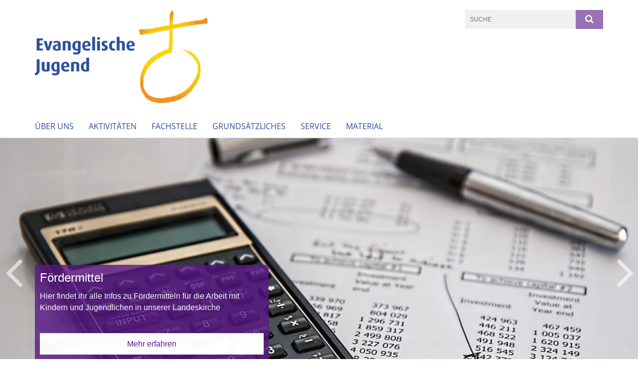

--- FILE ---
content_type: text/html; charset=utf-8
request_url: https://www.ejh.de/
body_size: 9124
content:
<!DOCTYPE html>
<html lang='de'>
<head>

<!--[if lt IE 9]>
<script>'article aside footer header nav section time'.replace(/\w+/g,function(n){document.createElement(n)})</script>
<![endif]-->
<meta http-equiv="content-type" content="text/html; charset=utf-8" />
<title>ejh</title>
<meta name="lang" content="de" />
<meta name="x-template" content="max-e:pages/homepage" />


<meta name="csrf-param" content="authenticity_token" />
<meta name="csrf-token" content="Gj4UvohUFfgQBSvwNJGUShikB43iQ2RrEjhs9ZY5Kk7uv5F24Qo+4aojb1zCqA8wrHA/93KUgJgxpTw/3N8JHQ==" />
<meta charset='utf-8'>
<meta content='ejh' name='x-siteprefix'>
<meta content='raphael' name='x-max-e-server'>
<meta content='IE=Edge,chrome=1' http-equiv='X-UA-Compatible'>
<meta content='width=device-width, initial-scale=1.0' name='viewport'>
<meta content='same-origin' name='referrer'>
<link rel="stylesheet" media="screen" href="https://assets-raphael.max-e.info/assets/application-f10422fc8e43019666c0b0452505b6cf4faae8c640daa8c6542361c73d3c225c.css" />
<script src="https://assets-raphael.max-e.info/assets/application-83f87e3944d58de5ad99a30bf6ab8b1f8801f5d0896d5b396a8d1393be150677.js"></script>
<!-- /Favicon -->
<link rel="shortcut icon" type="image/x-icon" href="https://assets-raphael.max-e.info/assets/favicon-8a72b676776f0bd1270c277d3eefd2ac5e00e6b5272ef53a8d9e64f8cba53e05.ico?v=2" />
<!-- / Page Properties CSS -->
<style>
  /**
   * Variables
   */
  /**
   * Text
   */
  /**
   * Buttons
   */
  /**
   * Input
   */
  /**
   * Mixins
   */
  /**
   * Typography
   */
  body,
  html {
    font-family: arial, Arial, Helvetica, sans-serif;
    font-size: 16px;
    font-weight: normal;
    line-height: 23.2px;
    color: #171717;
    background: #ffffff; }
  
  h1 {
    font-size: 28.8px;
    font-weight: normal;
    font-family: Arial, Arial, Helvetica, sans-serif;
    line-height: 1.5;
    margin: 0;
      margin-bottom: 10px;
    display: inline-block;
    color: #2d4f9e; }
    h1:after {
      clear: both;
      content: "";
      display: table; }
    h1.block {
      display: block; }
    h1.inline {
      display: inline-block; }
  
  h2 {
    font-size: 24px;
    font-weight: normal;
    font-family: Arial, Arial, Helvetica, sans-serif;
    line-height: 1.3;
    margin: 0;
      margin-bottom: 10px;
    display: inline-block;
    color: #2d4f9e; }
    h2:after {
      clear: both;
      content: "";
      display: table; }
    h2.block {
      display: block; }
    h2.inline {
      display: inline-block; }
  
  h3 {
    font-size: 17.6px;
    font-weight: bold;
    font-family: Arial, Arial, Helvetica, sans-serif;
    line-height: 1.5;
    margin: 0;
      margin-bottom: 10px;
    display: inline-block;
    color: #2d4f9e; }
    h3:after {
      clear: both;
      content: "";
      display: table; }
    h3.block {
      display: block; }
    h3.inline {
      display: inline-block; }
  
  h4,
  .sv_qstn h5 {
    font-size: 16px;
    font-weight: bold;
    font-family: Arial, Arial, Helvetica, sans-serif;
    line-height: 20px;
    margin: 0;
      margin-bottom: 10px;
    display: inline-block;
    color: #2d4f9e; }
    h4:after,
    .sv_qstn h5:after {
      clear: both;
      content: "";
      display: table; }
    h4.block,
    .sv_qstn h5.block {
      display: block; }
    h4.inline,
    .sv_qstn h5.inline {
      display: inline-block; }
  
  #homepage .underlined {
    border-bottom: 1px solid #2d4f9e; }
  
  p {
    font-size: 16px;
    line-height: 23.2px; }
  
  .supplement {
    color: #171717;
    font-size: 12.8px;
    line-height: 24px; }
  
  .leaflet-container a,
  a {
    color: #2d4f9e; }
    .leaflet-container a:hover, .leaflet-container a:active, .leaflet-container a.active, .leaflet-container a:focus,
    a:hover,
    a:active,
    a.active,
    a:focus {
      color: #ffa600; }
      .leaflet-container a:hover.icon:before, .leaflet-container a:hover.icon:after, .leaflet-container a:active.icon:before, .leaflet-container a:active.icon:after, .leaflet-container a.active.icon:before, .leaflet-container a.active.icon:after, .leaflet-container a:focus.icon:before, .leaflet-container a:focus.icon:after,
      a:hover.icon:before,
      a:hover.icon:after,
      a:active.icon:before,
      a:active.icon:after,
      a.active.icon:before,
      a.active.icon:after,
      a:focus.icon:before,
      a:focus.icon:after {
        color: #ffa600; }
    .leaflet-container a .text,
    a .text {
      color: #171717; }
  
  input {
    color: #171717;
    font-size: 16px;
    line-height: 22.4px;
    border: 1px solid #d8d8d8; }
    input::-webkit-input-placeholder, input:-moz-placeholder, input::-moz-placeholder, input:-ms-input-placeholder {
      color: #2d4f9e; }
      input::-webkit-input-placeholder:active::-webkit-input-placeholder, input::-webkit-input-placeholder:active:-moz-placeholder, input::-webkit-input-placeholder:active::-moz-placeholder, input::-webkit-input-placeholder:active:-ms-input-placeholder, input::-webkit-input-placeholder:focus::-webkit-input-placeholder, input::-webkit-input-placeholder:focus:-moz-placeholder, input::-webkit-input-placeholder:focus::-moz-placeholder, input::-webkit-input-placeholder:focus:-ms-input-placeholder, input:-moz-placeholder:active::-webkit-input-placeholder, input:-moz-placeholder:active:-moz-placeholder, input:-moz-placeholder:active::-moz-placeholder, input:-moz-placeholder:active:-ms-input-placeholder, input:-moz-placeholder:focus::-webkit-input-placeholder, input:-moz-placeholder:focus:-moz-placeholder, input:-moz-placeholder:focus::-moz-placeholder, input:-moz-placeholder:focus:-ms-input-placeholder, input::-moz-placeholder:active::-webkit-input-placeholder, input::-moz-placeholder:active:-moz-placeholder, input::-moz-placeholder:active::-moz-placeholder, input::-moz-placeholder:active:-ms-input-placeholder, input::-moz-placeholder:focus::-webkit-input-placeholder, input::-moz-placeholder:focus:-moz-placeholder, input::-moz-placeholder:focus::-moz-placeholder, input::-moz-placeholder:focus:-ms-input-placeholder, input:-ms-input-placeholder:active::-webkit-input-placeholder, input:-ms-input-placeholder:active:-moz-placeholder, input:-ms-input-placeholder:active::-moz-placeholder, input:-ms-input-placeholder:active:-ms-input-placeholder, input:-ms-input-placeholder:focus::-webkit-input-placeholder, input:-ms-input-placeholder:focus:-moz-placeholder, input:-ms-input-placeholder:focus::-moz-placeholder, input:-ms-input-placeholder:focus:-ms-input-placeholder {
        opacity: 0; }
    input:active, input:focus {
      border: 1px solid #9971b6; }
  
  label {
    font-size: 16px;
    font-weight: normal;
    line-height: 22.4px; }
  
  .date {
    color: #171717; }
  
  /**
   * Lists
   */
  .content ul li:before {
    color: #2d4f9e; }
  .content ol li:before {
    color: #2d4f9e; }
  
  /**
   * Defaults
   */
  .article-highlight {
    background: rgba(45, 79, 158, 0.1);
    padding: 15px; }
  
  .purple-light-bg {
    background-color: #9971b6; }
  
  .button-link {
    cursor: pointer;
    display: inline-block;
    font-size: 16px;
    font-weight: normal;
    background-color: #9971b6;
    -webkit-transition: background-color 0.5s ease;
    -moz-transition: background-color 0.5s ease;
    -o-transition: background-color 0.5s ease;
    transition: background-color 0.5s ease;
    text-align: center;
    color: #fff;
    line-height: 22.4px;
    padding: 10px;
    width: 100%; }
  
  .ul-columns {
    -moz-column-count: 2;
    -moz-column-gap: 20px;
    -webkit-column-count: 2;
    -webkit-column-gap: 20px;
    column-count: 2;
    column-gap: 20px;
    list-style-position: inside; }
    .ul-columns:hover {
      background-color: #2d4f9e;
      color: #fff; }
  
  /**
   * Buttons
   */
  .btn {
    background-color: #ffffff;
    border-color: #ffffff;
    color: #171717; }
    .btn:hover, .btn:focus, .btn:active, .btn.active {
      background-color: #ebebeb;
      border-color: #e0e0e0;
      color: #171717; }
    .btn.disabled, .btn.disabled:hover, .btn.disabled:focus, .btn.disabled:active, .btn.disabled.active, .btn[disabled], .btn[disabled]:hover, .btn[disabled]:focus, .btn[disabled]:active, .btn[disabled].active {
      background-color: #ffffff;
      border-color: #ffffff;
      opacity: 0.7; }
    .btn .badge {
      background-color: #fff;
      color: #ffffff; }
    .btn.primary, .btn-primary, .btn.press {
      background-color: #2d4f9e;
      border-color: #2d4f9e;
      color: white; }
      .btn.primary:hover, .btn.primary:focus, .btn.primary:active, .btn.primary.active, .btn-primary:hover, .btn-primary:focus, .btn-primary:active, .btn-primary.active, .btn.press:hover, .btn.press:focus, .btn.press:active, .btn.press.active {
        background-color: #243f7e;
        border-color: #1f376e;
        color: white; }
      .btn.primary.disabled, .btn.primary.disabled:hover, .btn.primary.disabled:focus, .btn.primary.disabled:active, .btn.primary.disabled.active, .btn.primary[disabled], .btn.primary[disabled]:hover, .btn.primary[disabled]:focus, .btn.primary[disabled]:active, .btn.primary[disabled].active, .btn-primary.disabled, .btn-primary.disabled:hover, .btn-primary.disabled:focus, .btn-primary.disabled:active, .btn-primary.disabled.active, .btn-primary[disabled], .btn-primary[disabled]:hover, .btn-primary[disabled]:focus, .btn-primary[disabled]:active, .btn-primary[disabled].active, .btn.press.disabled, .btn.press.disabled:hover, .btn.press.disabled:focus, .btn.press.disabled:active, .btn.press.disabled.active, .btn.press[disabled], .btn.press[disabled]:hover, .btn.press[disabled]:focus, .btn.press[disabled]:active, .btn.press[disabled].active {
        background-color: #2d4f9e;
        border-color: #2d4f9e;
        opacity: 0.7; }
      .btn.primary .badge, .btn-primary .badge, .btn.press .badge {
        background-color: #fff;
        color: #2d4f9e; }
    .btn.news {
      background-color: #ffa600;
      border-color: #ffa600;
      color: white; }
      .btn.news:hover, .btn.news:focus, .btn.news:active, .btn.news.active {
        background-color: #d68b00;
        border-color: #c27e00;
        color: white; }
      .btn.news.disabled, .btn.news.disabled:hover, .btn.news.disabled:focus, .btn.news.disabled:active, .btn.news.disabled.active, .btn.news[disabled], .btn.news[disabled]:hover, .btn.news[disabled]:focus, .btn.news[disabled]:active, .btn.news[disabled].active {
        background-color: #ffa600;
        border-color: #ffa600;
        opacity: 0.7; }
      .btn.news .badge {
        background-color: #fff;
        color: #ffa600; }
  
  button {
    cursor: pointer;
    display: inline-block;
    font-size: 16px;
    font-weight: normal;
    background-color: #9971b6;
    -webkit-transition: background-color 0.5s ease;
    -moz-transition: background-color 0.5s ease;
    -o-transition: background-color 0.5s ease;
    transition: background-color 0.5s ease;
    text-align: center;
    color: #fff;
    line-height: 22.4px;
    padding: 10px;
    width: 100%;
    border: 0;
    margin-top: 20px; }
    button[disabled] {
      background: #cccccc;
      cursor: not-allowed; }
  
  /**
   * Navigation
   */
  #main-navi li a,
  #meta li a,
  #left-navi li a {
    color: #2d4f9e;
    font-family: "Open Sans"; }
    #main-navi li a:active, #main-navi li a.active, #main-navi li a.icon:before,
    #meta li a:active,
    #meta li a.active,
    #meta li a.icon:before,
    #left-navi li a:active,
    #left-navi li a.active,
    #left-navi li a.icon:before {
      color: #ffa600; }
    #main-navi li a:hover, #main-navi li a:focus,
    #meta li a:hover,
    #meta li a:focus,
    #left-navi li a:hover,
    #left-navi li a:focus {
      color: #9971b6; }
  
  #main-navi ul.second-level-nav a:hover, #main-navi ul.second-level-nav a:active, #main-navi ul.second-level-nav a.active, #main-navi ul.second-level-nav a:focus {
    border-bottom: 1px solid #ffa600; }
  #main-navi li a {
    font-size: 16px;
    line-height: 20px; }
    #main-navi li a:active, #main-navi li a.active {
      border-bottom: 3px solid #ffa600; }
    #main-navi li a:hover, #main-navi li a:focus {
      border-bottom: 3px solid #9971b6; }
  #main-navi .button > a {
    border: 3px solid #2d4f9e;
    background-color: #2d4f9e; }
  #main-navi #hkd-layer a {
    color: #9971b6; }
    #main-navi #hkd-layer a:hover, #main-navi #hkd-layer a:active, #main-navi #hkd-layer a.active, #main-navi #hkd-layer a:focus {
      color: #2d4f9e; }
  
  #mobile-navi-alternative a:hover, #mobile-navi-alternative a:focus, #mobile-navi-alternative a:active, #mobile-navi-alternative a.active,
  #mobile-navi-alternative .sub-link:hover,
  #mobile-navi-alternative .sub-link:focus,
  #mobile-navi-alternative .sub-link:active,
  #mobile-navi-alternative .sub-link.active {
    color: #9971b6; }
  
  #mobile-navigation .button > a,
  #mobile-navigation .button .sub-link,
  #mobile-navi-alternative .button > a,
  #mobile-navi-alternative .button .sub-link {
    background-color: #9971b6; }
    #mobile-navigation .button > a:hover, #mobile-navigation .button > a:focus, #mobile-navigation .button > a:active, #mobile-navigation .button > a.active,
    #mobile-navigation .button .sub-link:hover,
    #mobile-navigation .button .sub-link:focus,
    #mobile-navigation .button .sub-link:active,
    #mobile-navigation .button .sub-link.active,
    #mobile-navi-alternative .button > a:hover,
    #mobile-navi-alternative .button > a:focus,
    #mobile-navi-alternative .button > a:active,
    #mobile-navi-alternative .button > a.active,
    #mobile-navi-alternative .button .sub-link:hover,
    #mobile-navi-alternative .button .sub-link:focus,
    #mobile-navi-alternative .button .sub-link:active,
    #mobile-navi-alternative .button .sub-link.active {
      color: #9971b6; }
  
  #meta li a {
    font-size: 12px;
    line-height: 18px; }
  
  #left-navi li a {
    font-size: 14px;
    line-height: 18px; }
  
  #toggle-mobile-nav {
    color: #2d4f9e; }
    #toggle-mobile-nav:hover, #toggle-mobile-nav:focus {
      color: #ffa600; }
  
  #header-hkd #toggle-mobile-nav {
    color: #2d4f9e; }
    #header-hkd #toggle-mobile-nav:hover, #header-hkd #toggle-mobile-nav:focus {
      color: #9971b6; }
  
  .mobileNavigation-wrapper a:hover {
    color: #2d4f9e; }
  
  /**
   * Boxen
   */
  .email-container,
  .box {
    background: #f0f0f0; }
  
  /**
   * Search
   */
  .search-form button {
    background-color: #9971b6; }
  
  .content #query {
    border: 1px solid #9971b6; }
  
  .search {
    background-color: #9971b6; }
  
  #g-and-k-search .bootstrap-select {
    border: 1px solid #9971b6; }
  
  /**
   * Header
   */
  #header .sprengel-name {
    color: #2d4f9e; }
  
  .header-bg {
    background-color: #ffffff; }
  
  #logo-subline {
    color: #2d4f9e;
    font-family: arial, Arial, Helvetica, sans-serif; }
  
  /**
   * Slider
   */
  .homepage-slider .slick-slide .more,
  .header-slider .slick-slide .more {
    color: #2d4f9e; }
  
  /**
   * Wir E Box
   */
  .wir-e-box a.block:hover .name, .wir-e-box a.block:focus .name, .wir-e-box a.block:active .name {
    color: #ffa600; }
  
  /**
   * Overview Teaser Collection
   */
  .overview-teaser .teaser {
    background: #9971b6; }
    .overview-teaser .teaser:hover .read-more {
      background-color: #2d4f9e; }
  .overview-teaser .text {
    position: absolute;
    content: "";
    top: 0;
    height: 100%;
    width: 100%;
    background-color: #9971b6;
    background-color: rgba(153, 113, 182, 0.6); }
  .overview-teaser .read-more {
    cursor: pointer;
    display: inline-block;
    font-size: 16px;
    font-weight: normal;
    background-color: #9971b6;
    -webkit-transition: background-color 0.5s ease;
    -moz-transition: background-color 0.5s ease;
    -o-transition: background-color 0.5s ease;
    transition: background-color 0.5s ease;
    text-align: center;
    color: #fff;
    line-height: 22.4px;
    padding: 10px;
    width: 100%; }
  
  /**
   * Overview Main teaser
   */
  .overview-main-teaser .content-right {
    background: #f0f0f0; }
  .overview-main-teaser .search-btn {
    cursor: pointer;
    display: inline-block;
    font-size: 16px;
    font-weight: normal;
    background-color: #9971b6;
    -webkit-transition: background-color 0.5s ease;
    -moz-transition: background-color 0.5s ease;
    -o-transition: background-color 0.5s ease;
    transition: background-color 0.5s ease;
    text-align: center;
    color: #fff;
    line-height: 22.4px;
    padding: 10px;
    width: 100%; }
  .overview-main-teaser .date {
    font-size: 20px;
    line-height: 25px;
    color: #171717; }
  .overview-main-teaser .text {
    font-size: 20px; }
  .overview-main-teaser .verse {
    color: #171717; }
  
  /**
   * Marginal
   */
  .marginal p {
    color: #171717; }
  .marginal .content-element article {
    background: #f0f0f0; }
  .marginal h2 {
    font-size: 24px;
    font-weight: normal;
    font-family: Arial, Arial, Helvetica, sans-serif;
    line-height: 1.3;
    margin: 0;
      margin-bottom: 10px;
    display: inline-block;
    color: #2d4f9e;
    border-bottom: 3px solid #2d4f9e; }
    .marginal h2:after {
      clear: both;
      content: "";
      display: table; }
    .marginal h2.block {
      display: block; }
    .marginal h2.inline {
      display: inline-block; }
  .marginal h3 {
    font-size: 17.6px;
    font-weight: normal;
    font-family: Arial, Arial, Helvetica, sans-serif;
    line-height: 1.5;
    margin: 0;
      margin-bottom: 10px;
    display: inline-block;
    color: #2d4f9e;
    border-bottom: 3px solid #2d4f9e; }
    .marginal h3:after {
      clear: both;
      content: "";
      display: table; }
    .marginal h3.block {
      display: block; }
    .marginal h3.inline {
      display: inline-block; }
  
  /**
   * Events */
  #events .event-box {
    background: #f0f0f0; }
    #events .event-box .date {
      background-color: #9971b6; }
      #events .event-box .date.highlight-event {
        background-color: #2d4f9e; }
    #events .event-box .text {
      height: 94.3px; }
      @media (min-width: 442px) and (max-width: 991px) {
        #events .event-box .text {
          -webkit-line-clamp: 3;
          -moz-line-clamp: 3;
          height: 47.9px; } }
      @media (min-width: 992px) and (max-width: 1200px) {
        #events .event-box .text {
          -webkit-line-clamp: 4;
          -moz-line-clamp: 4;
          height: 71.1px; } }
    #events .event-box .info {
      color: #171717; }
    #events .event-box .location {
      color: #9b9b9b;
      font-size: 12.8px;
      line-height: 15.36px; }
  
  #event-search .btn.search:hover {
    background-color: #2d4f9e; }
  
  #event .title {
    color: #2d4f9e; }
  #event .image-source {
    font-size: 12.8px;
    line-height: 15.36px;
    color: #171717; }
  #event .date {
    color: #2d4f9e; }
  #event .icon:before {
    font-size: 16px;
    color: #2d4f9e; }
  
  /**
   * Video/Audio
   */
  .vjs-default-skin .vjs-progress-holder .vjs-play-progress {
    background-color: #ffa600; }
  .vjs-default-skin .vjs-volume-level {
    background-color: #ffa600; }
  .vjs-default-skin .vjs-slider {
    background-color: #2d4f9e;
    background-color: rgba(45, 79, 158, 0.9); }
  
  /**
   * HP Topics
   */
  #hp-topics .hp-teaser .button {
    cursor: pointer;
    display: inline-block;
    font-size: 16px;
    font-weight: normal;
    background-color: #9971b6;
    -webkit-transition: background-color 0.5s ease;
    -moz-transition: background-color 0.5s ease;
    -o-transition: background-color 0.5s ease;
    transition: background-color 0.5s ease;
    text-align: center;
    color: #fff;
    line-height: 22.4px;
    padding: 10px;
    width: 100%; }
  #hp-topics .hp-teaser .text p {
    height: 92.8px; }
  #hp-topics .hp-teaser .text h3 {
    font-size: 20px;
    line-height: 25px; }
  #hp-topics .more-topics .show-more-topics {
    color: #2d4f9e; }
  #hp-topics .more-topics:before {
    color: #2d4f9e; }
  #hp-topics .more-topics:hover .show-more-topics {
    color: #9971b6; }
  #hp-topics .more-topics:hover:before {
    color: #9971b6; }
  
  /**
   * News
   */
  .news-press:before {
    color: #2d4f9e; }
  .news-press .button.news, .news-press .button.teaser_news {
    background-color: #ffa600;
    color: #fff; }
  .news-press .button.press {
    background-color: #2d4f9e;
    color: #fff; }
  .news-press .show-mote-news-press {
    color: #2d4f9e; }
  .news-press .more-news-press:hover .show-more-news-press {
    color: #9971b6; }
  .news-press .more-news-press:hover:before {
    color: #9971b6; }
  .news-press article .type {
    border-top: 1px solid #ffffff; }
  .news-press .text p {
    height: 69.6px; }
  .news-press .date {
    color: #171717;
    font-size: 12.8px;
    line-height: 15.36px; }
  .news-press h3 {
    max-height: 3; }
  
  .hkd-site .news-press .button.news, .hkd-site .news-press .button.teaser_news {
    background-color: #2d4f9e; }
  .hkd-site .news-press .more-news-press .show-more-news-press, .hkd-site .news-press .more-news-press:before {
    color: #9971b6; }
  .hkd-site .news-press .more-news-press:hover .show-more-news-press, .hkd-site .news-press .more-news-press:hover:before {
    color: #2d4f9e; }
  
  /**
   * Bootstrap select
   */
  .bootstrap-select:not([class*="col-"]):not([class*="form-control"]):not(.input-group-btn) .caret {
    background-color: #9971b6; }
  .bootstrap-select:not([class*="col-"]):not([class*="form-control"]):not(.input-group-btn) .dropdown-toggle:focus {
    border-color: #2d4f9e; }
  .bootstrap-select:not([class*="col-"]):not([class*="form-control"]):not(.input-group-btn) .dropdown-menu {
    color: #171717; }
  
  /**
   */ Fancybox
   */
  .fancybox-close:before {
    color: #2d4f9e; }
  
  .fancybox-nav:hover span {
    color: #2d4f9e; }
  
  /**
   * Footer
   */
  #footer a {
    font-size: 14px;
    line-height: 18px; }
  
  .hkd-site #footer a {
    color: #2d4f9e; }
    .hkd-site #footer a:hover, .hkd-site #footer a:focus {
      color: #9971b6; }
    .hkd-site #footer a:active, .hkd-site #footer a.active {
      color: #ffa600; }
  
  /**
   * Footnote
   */
  .footnote p {
    color: #171717; }
  
  /**
   * Forms
   */
  .form-horizontal {
    color: #171717; }
  
  .required-fields {
    font-size: 12.8px;
    line-height: 15.36px; }
  
  /**
   * Gallery
   */
  .gallery .img-description p {
    color: #171717; }
  
  /**
   * Content
   */
  .content .content-title h3 {
    color: #171717; }
  .content .article .text-source {
    color: #171717;
    font-size: 12.8px; }
  .content li:before {
    color: #171717; }
  
  /**
   * Media releases
   */
  .media-release-item p {
    color: #171717; }
  
  .release-type-date {
    color: #171717; }
  
  /**
   * Newsletter
   */
  .newsletter #email {
    background-color: #ffffff; }
  
  /**
   * Extra highlighting newsletter on homepage
   */
  #homepage .website-color {
    background-color: #ffffff; }
  
  /**
   * Pers details
   */
  .pers_details h3 {
    color: #171717; }
  
  /**
   * Quotes
   */
  blockquotes {
    color: #171717;
    line-height: 23.2px;
    font-size: 16px; }
    blockquotes:before {
      color: #171717; }
    blockquotes + figcaption {
      color: #171717;
      font-size: 12.8px;
      line-height: 15.36px; }
  
  /**
   * Search
   */
  #query {
    background-color: #f0f0f0;
    color: #2d4f9e;
    font-size: 12px; }
  
  #query[placeholder] {
    color: #2d4f9e; }
  
  #site-search-hkd #query,
  #site-search-hkd #people-search-query,
  #people-search #query,
  #people-search #people-search-query {
    font-size: 12px; }
  #site-search-hkd button,
  #people-search button {
    background-color: transparent;
    color: #2d4f9e;
    outline: none; }
  @media (max-width: 768px) {
    #site-search-hkd button,
    #people-search button {
      background-color: #7f7f7f; }
    #site-search-hkd .react-autosuggest__container,
    #people-search .react-autosuggest__container {
      background-color: #f0f0f0; } }
  
  @media (max-width: 768px) {
    #people-search-query[placeholder] {
      color: #2d4f9e; } }
  
  #header.header-belongs-to-hkd #site-search-hkd button,
  #header.header-belongs-to-hkd #people-search button {
    color: #7f7f7f; }
  #header.header-belongs-to-hkd #toggle-mobile-nav {
    color: #7f7f7f; }
  
  /**
   * Mottoes
   */
  #calendar a.active, #calendar a:hover, #calendar a:focus {
    background-color: #ffa600; }
  
  /**
   * Table
   */
  .table-wrapper {
    color: #171717; }
  
  /**
   * Teaser
   */
  article.teaser a p {
    color: #171717; }
  article.teaser a:hover p, article.teaser a:active p, article.teaser a:focus p {
    color: #171717; }
  
  /**
   * Video
   */
  video h3 {
    color: #171717; }
  
  /**
   * Social share
   */
  .social-media-share a {
    border: 1px solid #2d4f9e;
    color: #2d4f9e; }
  
  /**
   * Productbox
   */
  .product-box .product-name {
    color: #2d4f9e; }
  .product-box .to-product {
    cursor: pointer;
    display: inline-block;
    font-size: 16px;
    font-weight: normal;
    background-color: #9971b6;
    -webkit-transition: background-color 0.5s ease;
    -moz-transition: background-color 0.5s ease;
    -o-transition: background-color 0.5s ease;
    transition: background-color 0.5s ease;
    text-align: center;
    color: #fff;
    line-height: 22.4px;
    padding: 10px;
    width: 100%; }
    .product-box .to-product:hover, .product-box .to-product:focus {
      background-color: #2d4f9e; }
  .product-box .product-teaser .fa-search-plus {
    color: rgba(153, 113, 182, 0.6); }
  
  /**
   * Bread crumb
   */
  .breadcrumb-content a {
    color: #2d4f9e;
    font-size: 14px;
    line-height: 18px; }
    .breadcrumb-content a:hover, .breadcrumb-content a:focus {
      color: #9971b6; }
    .breadcrumb-content a:active, .breadcrumb-content a.active {
      color: #ffa600; }
  
  /**
   * Social Media Area
   */
  .social-media .icon.global {
    background: #2d4f9e; }
  
  .social-media-more:before {
    color: #2d4f9e; }
  .social-media-more:hover, .social-media-more:hover:before {
    color: #9971b6; }
  
  /**
   * Landing page
   */
  @media (min-width: 768px) {
    .landingpage #branding {
      border-bottom: 10px solid #2d4f9e; } }
  @media (min-width: 768px) {
    .landingpage .link-to-home {
      background: #2d4f9e; }
      .landingpage .link-to-home a {
        color: #fff; } }
  
  /**
   * Geo Maps
   */
  #geo-maps h2 {
    color: #2d4f9e; }
  
  .map-info h3 {
    height: 36.4px; }
  
  /**
   * Panels
   */
  .panel > a {
    border-left: 3px solid #ffa600;
    padding-right: 25px; }
    .panel > a.collapsed {
      border-color: #2d4f9e;
      color: #2d4f9e; }
      .panel > a.collapsed:hover {
        border-color: #ffa600; }
  .panel > div {
    background-color: #ffffff;
    border-left: 3px solid #ffa600; }
  .panel .panel > a.collapsed {
    border-left: 2px solid #9971b6; }
  .panel .panel > a:hover {
    border-color: #ffa600; }
  
  /**
   * Pagination
   */
  .pagination .current {
    color: #9971b6; }
  .pagination .previous_page,
  .pagination .next_page {
    background-color: #9971b6; }
    .pagination .previous_page:hover, .pagination .previous_page:focus, .pagination .previous_page:active, .pagination .previous_page.active,
    .pagination .next_page:hover,
    .pagination .next_page:focus,
    .pagination .next_page:active,
    .pagination .next_page.active {
      background-color: #2d4f9e; }
  
  /**
   * People search HkD
   */
  .react-autosuggest__suggestions-list li {
    color: #2d4f9e; }
    .react-autosuggest__suggestions-list li:hover, .react-autosuggest__suggestions-list li:focus, .react-autosuggest__suggestions-list li:active, .react-autosuggest__suggestions-list li.react-autosuggest__suggestion--highlighted {
      color: #9971b6; }
  
  /**
   * Courses
   */
  .course strong {
    font-weight: bold;
    color: #2d4f9e; }
  
  #faq-overview .category-box {
    border: 1px solid #2d4f9e; }
  
  /**
   * Webforms
   */
  .webform-article input[type=text],
  .webform-article input[type=number],
  .webform-article input[type=email] {
    border-left-color: #2d4f9e; }
  
  .sv-ranking-item__icon {
    fill: #2d4f9e !important; }
  
  .sv_main.sv_main .sv-boolean__switch {
    background-color: #2d4f9e !important; }
  
  /**
   * Door Calendar
   */
  .calendar-door-content-text {
    font-family: Arial, Arial, Helvetica, sans-serif; }
  
  .calendar-door-content-circle {
    background-color: #2d4f9e; }
</style>


</head>
<body class='' data-site-prefix='ejh' data-template='homepage' id='homepage'>

<a id='page-top'></a>
<header class='header-bg' id='header'>
<div class='container'>
<div class='row'>
<div class='col-xs-12 col-md-6'>
<div class='visible-xs visible-sm' data-component='mobile-navi-alternative' id='main-navi-mobile'>
<span class='pull-right' id='toggle-mobile-nav'>
<i class='fa fa-bars'></i>
</span>
<div class='clearfix'></div>
</div>
<a id="branding" href="/"><img src="https://assets-raphael.max-e.info/damfiles/logo/ejh/logo-slider/ejh-neu02a.png-750b67ea0c820296b2a4bf166d1f4172.png" alt="" width="750.0" height="250" class="brand boc" title="" srcset="https://assets-raphael.max-e.info/damfiles/logo/ejh/logo-slider/ejh-neu02a.png_050-750b67ea0c820296b2a4bf166d1f4172.png 375w, https://assets-raphael.max-e.info/damfiles/logo/ejh/logo-slider/ejh-neu02a.png_200-750b67ea0c820296b2a4bf166d1f4172.png 1500w" />
</a></div>
<div class='col-xs-12 hidden-xs hidden-sm col-md-3'>
<div class='uppercase' id='meta'>
<ul class='pull-right'>
</ul>
</div>

</div>
<div class='col-md-3 col-xs-12 hidden-xs hidden-sm'>
<div id='site-search'>
<form class="search-form" action="/meta/suche" accept-charset="UTF-8" method="get"><input name="utf8" type="hidden" value="&#x2713;" />
<div class='pull-left'>
<input type="text" name="query" id="query" placeholder="Suche" />
</div>
<button name="button" type="submit" class="pull-right"><i class='fa fa-search'></i>
</button></form>

</div>

</div>
</div>
<div class='row'>
<div class='col-xs-12'>
<nav class='uppercase hidden-xs hidden-sm' id='main-navi'>
<ul class='nav navbar-nav hidden-xs'>
<li class=''>
<a class="" href="/ueberuns">Über uns</a>
</li>
<li class=''>
<a class="" href="/aktivitaeten">Aktivitäten</a>
</li>
<li class=''>
<a class="" href="/fachstelle">Fachstelle </a>
</li>
<li class=''>
<a class="" href="/grundsaetzliches">Grundsätzliches</a>
</li>
<li class=' grey-bg'>
<a class="" href="/service">Service</a>
</li>
<li class=''>
<a class=" last" href="/material">Material </a>
</li>
</ul>

</nav>
</div>
</div>
</div>
</header>


<div id='body-wrapper'>
<div class='wrapper' data-component='homepage-slider'>
<div class='homepage-slider homepage-slider-active' data-slider-speed='3'>
<div class='slick-slide'>
<img src="https://assets-raphael.max-e.info/damfiles/hp_slider_img_big/ejh/logo-slider/calculator-385506_1280.jpg-5ec27654450660d4144747439201a59e.jpg" alt="" width="1920" height="800" class="img-responsive" srcset="https://assets-raphael.max-e.info/damfiles/hp_slider_img_big/ejh/logo-slider/calculator-385506_1280.jpg_050-5ec27654450660d4144747439201a59e.jpg 960w, https://assets-raphael.max-e.info/damfiles/hp_slider_img_big/ejh/logo-slider/calculator-385506_1280.jpg_200-5ec27654450660d4144747439201a59e.jpg 3840w" />
<div class='caption bottom_left'>
<div class='container'>
<div class='row'>
<div class='col-xs-12 col-md-6 col-lg-5'>
<article class='slider-text search_index' data-bg-color='#551285'>
<div class='inner'>
<h2>Fördermittel</h2>
<p><p>Hier findet ihr alle Infos zu F&ouml;rdermitteln f&uuml;r die Arbeit mit Kindern und Jugendlichen in unserer Landeskirche</p>
</p>
<div class='link'>
<a class="more" href="/fachstelle/foerdermittel">Mehr erfahren</a>
</div>
</div>
<div class='clearfix'></div>
</article>
</div>
</div>
</div>
</div>
</div>

<div class='slick-slide'>
<img src="https://assets-raphael.max-e.info/damfiles/hp_slider_img_big/ejh/service/Newsletter/2025-09/Goudschaal--Heier--Wegner-02.jpg-2ffc8d2989d018c4e415e50750a655df.jpg" alt="" width="1920" height="800" class="img-responsive" srcset="https://assets-raphael.max-e.info/damfiles/hp_slider_img_big/ejh/service/Newsletter/2025-09/Goudschaal--Heier--Wegner-02.jpg_050-2ffc8d2989d018c4e415e50750a655df.jpg 960w, https://assets-raphael.max-e.info/damfiles/hp_slider_img_big/ejh/service/Newsletter/2025-09/Goudschaal--Heier--Wegner-02.jpg_200-2ffc8d2989d018c4e415e50750a655df.jpg 3840w" />
<div class='caption bottom_right'>
<div class='container'>
<div class='row'>
<div class='col-xs-12 col-md-6 col-lg-5'>
<article class='slider-text search_index' data-bg-color='#551285'>
<div class='inner'>
<h2>Drei Neuzugänge im Landesjugendpfarramt</h2>
<p>Am 01.09. haben Tobias Goudschaal (Landesreferent für den EC-Verband), Marie Heier (FSJ) und Daniel Wegner (Projekt "Zukunft der Jugendarbeit") begonnen.</p>
</div>
<div class='clearfix'></div>
</article>
</div>
</div>
</div>
</div>
</div>


</div>
</div>



<div class='content search_index'>
<section class='content-wrapper extra-highlighting' style='background-color: '>
<div class='container'>
<div class='row'>
<div class='col-xs-12'>
<div class='row'>
<div id='hp-topics'>
<div class='col-lg-4 col-sm-6 col-xs-12'>
<article class='hp-teaser'>
<a href="/ueberuns/landesjugendkammer"><div class='image'>
<img src="https://assets-raphael.max-e.info/damfiles/topic_img_home/ejh/teaser-kacheln/teaser_landesjugendkammer.png-ed4588fb65def24d4a439d98ad2697be.png" alt="" width="373" height="224" class="img-responsive" srcset="https://assets-raphael.max-e.info/damfiles/topic_img_home/ejh/teaser-kacheln/teaser_landesjugendkammer.png_050-ed4588fb65def24d4a439d98ad2697be.png 186w, https://assets-raphael.max-e.info/damfiles/topic_img_home/ejh/teaser-kacheln/teaser_landesjugendkammer.png_200-ed4588fb65def24d4a439d98ad2697be.png 746w" />
</div>
<div class='text white-bg'>
<h3>
Landesjugendkammer
</h3>
<p>Die Landesjugendkammer ist zentrales Beratungs- und Beschlussgremium der Evangelischen Jugend.</p>

</div>
<div class='button'>
Mehr erfahren
</div>
</a></article>
</div>

<div class='col-lg-4 col-sm-6 col-xs-12'>
<article class='hp-teaser'>
<a href="/ueberuns/landesjugendpfarramt"><div class='image'>
<img src="https://assets-raphael.max-e.info/damfiles/topic_img_home/ejh/teaser-kacheln/teaser_laju.png-fe792730d655609f70c7540fc5b4e9c1.png" alt="" width="373" height="224" class="img-responsive" srcset="https://assets-raphael.max-e.info/damfiles/topic_img_home/ejh/teaser-kacheln/teaser_laju.png_050-fe792730d655609f70c7540fc5b4e9c1.png 186w, https://assets-raphael.max-e.info/damfiles/topic_img_home/ejh/teaser-kacheln/teaser_laju.png_200-fe792730d655609f70c7540fc5b4e9c1.png 746w" />
</div>
<div class='text white-bg'>
<h3>
Landesjugendpfarramt
</h3>
<p>Das Landesjugendpfarramt ist die Fachstelle f&uuml;r die evangelische Arbeit mit Kindern und Jugendlichen in der Ev.-luth. Landeskirche Hannovers.</p>

</div>
<div class='button'>
Mehr erfahren
</div>
</a></article>
</div>

<div class='col-lg-4 col-sm-6 col-xs-12'>
<article class='hp-teaser'>
<a href="/service/kontakt"><div class='image'>
<img src="https://assets-raphael.max-e.info/damfiles/topic_img_home/ejh/teaser-kacheln/teaser_kontakt.png-dc1866392bf84359858a8c9152de95ae.png" alt="" width="373" height="224" class="img-responsive" srcset="https://assets-raphael.max-e.info/damfiles/topic_img_home/ejh/teaser-kacheln/teaser_kontakt.png_050-dc1866392bf84359858a8c9152de95ae.png 186w, https://assets-raphael.max-e.info/damfiles/topic_img_home/ejh/teaser-kacheln/teaser_kontakt.png_200-dc1866392bf84359858a8c9152de95ae.png 746w" />
</div>
<div class='text white-bg'>
<h3>
Kontakt
</h3>

</div>
<div class='button'>
Mehr erfahren
</div>
</a></article>
</div>

<div class='col-lg-4 col-sm-6 col-xs-12 hidden-hp-teasers'>
<article class='hp-teaser'>
<a href="/aktivitaeten/frieden"><div class='image'>
<img src="https://assets-raphael.max-e.info/damfiles/topic_img_home/ejh/teaser-kacheln/frieden.jpg-8d6a1ffd8117ef7a736de18a7308c246.jpg" alt="" width="373" height="224" class="img-responsive" srcset="https://assets-raphael.max-e.info/damfiles/topic_img_home/ejh/teaser-kacheln/frieden.jpg_050-8d6a1ffd8117ef7a736de18a7308c246.jpg 186w, https://assets-raphael.max-e.info/damfiles/topic_img_home/ejh/teaser-kacheln/frieden.jpg_200-8d6a1ffd8117ef7a736de18a7308c246.jpg 746w" />
</div>
<div class='text white-bg'>
<h3>
Frieden
</h3>
<p>Wir habe verschiedene Materialien, Texte und Gebete zum Thema Frieden zusammengestellt. Au&szlig;erdem Spiele, die auch ohne Sprachkenntnisse funktionieren.</p>

</div>
<div class='button'>
Mehr erfahren
</div>
</a></article>
</div>

<div class='col-lg-4 col-sm-6 col-xs-12 hidden-hp-teasers'>
<article class='hp-teaser'>
<a target="_blank" href="http://glaubejugendhoffnung.de/"><div class='image'>
<img src="https://assets-raphael.max-e.info/damfiles/topic_img_home/ejh/teaser-kacheln/teaser_corona.png-9b42f1c30e6b68cd4e75735e40680c04.png" alt="" width="373" height="224" class="img-responsive" srcset="https://assets-raphael.max-e.info/damfiles/topic_img_home/ejh/teaser-kacheln/teaser_corona.png_050-9b42f1c30e6b68cd4e75735e40680c04.png 186w, https://assets-raphael.max-e.info/damfiles/topic_img_home/ejh/teaser-kacheln/teaser_corona.png_200-9b42f1c30e6b68cd4e75735e40680c04.png 746w" />
</div>
<div class='text white-bg'>
<h3>
GlaubeJugendHoffnung
</h3>
<p>Hier findet Ihr wichtige Informationen zur Jugendarbeit in Coronazeiten.</p>

</div>
<div class='button'>
Mehr erfahren
</div>
</a></article>
</div>

<div class='col-lg-4 col-sm-6 col-xs-12 hidden-hp-teasers'>
<article class='hp-teaser'>
<a href="/fachstelle/arbeit-mit-kindern/Kindeswohl"><div class='image'>
<img src="https://assets-raphael.max-e.info/damfiles/topic_img_home/ejh/teaser-kacheln/teaser_kindeswohl.png-9b5b882e9948c4f5fb598be061ef3fcf.png" alt="" width="373" height="224" class="img-responsive" srcset="https://assets-raphael.max-e.info/damfiles/topic_img_home/ejh/teaser-kacheln/teaser_kindeswohl.png_050-9b5b882e9948c4f5fb598be061ef3fcf.png 186w, https://assets-raphael.max-e.info/damfiles/topic_img_home/ejh/teaser-kacheln/teaser_kindeswohl.png_200-9b5b882e9948c4f5fb598be061ef3fcf.png 746w" />
</div>
<div class='text white-bg'>
<h3>
Kindeswohl
</h3>
<p>Kindeswohl und Kindesschutz sind unerl&auml;ssliche Themen in der Arbeit mit Kindern und Jugendlichen.</p>

</div>
<div class='button'>
Mehr erfahren
</div>
</a></article>
</div>

<div class='col-lg-4 col-sm-6 col-xs-12 hidden-hp-teasers'>
<article class='hp-teaser'>
<a target="_blank" href="http://www.ejhserver.de/"><div class='image'>
<img src="https://assets-raphael.max-e.info/damfiles/topic_img_home/ejh/teaser-kacheln/teaser-homepage_ejhserver.jpg-33e7e319e774ccdbaea5dc4eb1d5c1d2.jpg" alt="" width="373" height="224" class="img-responsive" srcset="https://assets-raphael.max-e.info/damfiles/topic_img_home/ejh/teaser-kacheln/teaser-homepage_ejhserver.jpg_050-33e7e319e774ccdbaea5dc4eb1d5c1d2.jpg 186w, https://assets-raphael.max-e.info/damfiles/topic_img_home/ejh/teaser-kacheln/teaser-homepage_ejhserver.jpg_200-33e7e319e774ccdbaea5dc4eb1d5c1d2.jpg 746w" />
</div>
<div class='text white-bg'>
<h3>
ejhserver
</h3>
<p>Kostenloser Webspace f&uuml;r Kirchenkreisjugenddienste, Verb&auml;nde eige&shy;ner Pr&auml;gung, Arbeitsgemeinschaften, Projektgruppen der Evangelischen Jugend usw.</p>

</div>
<div class='button'>
Mehr erfahren
</div>
</a></article>
</div>

<div class='row'>
<div class='col-xs-12'>
<div class='more-topics'>
<span class='show-more-topics' data-target='#hidden-topics' data-toggle='collapse' type='button'>Weitere Themen anzeigen</span>
</div>
</div>
</div>

</div>
</div>

</div>
<div class='clearfix'></div>

</div>
</div>
</section>


</div>
<footer class='white-bg' id='footer'>
<div class='container'>
<div class='row'>
<div class='col-xs-12 col-md-4'>
<a href="/meta/impressum">Impressum</a>
<a href="/meta/datenschutz">Datenschutz</a>
<a href="/meta/kontakt/8b81c980-2242-48ce-853c-f357974e76bd">Kontakt</a>
</div>
<div class='col-xs-12 col-md-8'>
<div id='footer-logos'>
<a target="_blank" id="footer-ext-wir" class="footer-logo" href="https://wir-e.de/"></a>
<a target="_blank" id="footer-ext-termine" class="footer-logo" href="https://login.termine-e.de/public"></a>
<a target="_blank" id="footer-ext-evl" class="footer-logo" href="https://www.landeskirche-hannovers.de/"></a>
</div>
</div>
</div>
</div>
</footer>

<div class='visible-xs visible-sm' id='offcanvas-alternative'>
<div id='mobile-navi-alternative'>
<nav>
<div id='site-search'>
<form action="/meta/suche" accept-charset="UTF-8" method="get"><input name="utf8" type="hidden" value="&#x2713;" />
<div class='input-group'>
<input type="text" name="query" id="query" placeholder="Suche" class="form-control" />
<span class='input-group-btn'>
<button name="button" type="submit"><i class='fa fa-search'></i>
</button></span>
</div>
</form>

</div>
<div id='navi-list'></div>
</nav>
</div>
</div>

</div>
</body>
</html>
